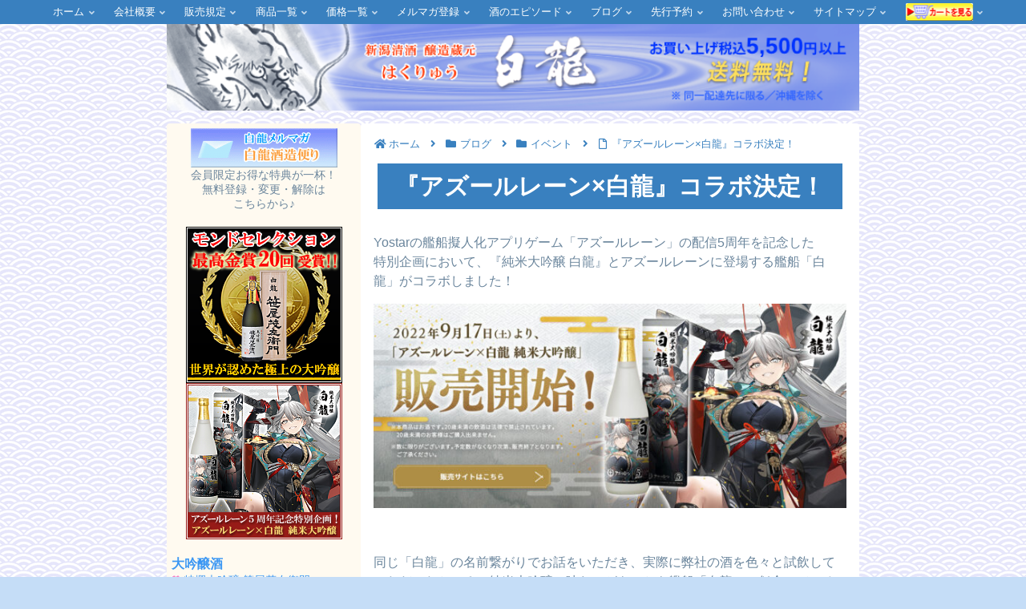

--- FILE ---
content_type: text/html
request_url: https://hakuryu-sake.com/calender/2026_01.html
body_size: 373
content:
<html>

<head>
  <link rel="stylesheet" href="../common/style.css" type="text/css">
</head>

<body topmargin="0" leftmargin="0" marginheight="0" marginwidth="0">

  <table width="185" border="1" cellpadding="0" cellspacing="0">
    <tr>
      <td colspan="7" class="YYMM">2026年 1月</td>
    </tr>
    <tr>
      <td class="SUN_T">日</td>
      <td class="WEK_T">月</td>
      <td class="WEK_T">火</td>
      <td class="WEK_T">水</td>
      <td class="WEK_T">木</td>
      <td class="WEK_T">金</td>
      <td class="SAT_T">土</td>
    </tr>
    <tr>
      <td class="WEK">&nbsp;</td>
      <td class="WEK">&nbsp;</td>
      <td class="WEK">&nbsp;</td>
      <td class="WEK">&nbsp;</td>
      <td class="HOL">1</td>
      <td class="YSM">2</td>
      <td class="SAT">3</td>
    </tr>
    <tr>
      <td class="SUN">4</td>
      <td class="WEK">5</td>
      <td class="WEK">6</td>
      <td class="WEK">7</td>
      <td class="WEK">8</td>
      <td class="WEK">9</td>
      <td class="SAT">10</td>
    </tr>
    <tr>
      <td class="SUN">11</td>
      <td class="HOL">12</td>
      <td class="WEK">13</td>
      <td class="WEK">14</td>
      <td class="WEK">15</td>
      <td class="WEK">16</td>
      <td class="SAT">17</td>
    </tr>
    <tr>
      <td class="SUN">18</td>
      <td class="WEK">19</td>
      <td class="WEK">20</td>
      <td class="WEK">21</td>
      <td class="WEK">22</td>
      <td class="WEK">23</td>
      <td class="SAT">24</td>
    </tr>
    <tr>
      <td class="SUN">25</td>
      <td class="WEK">26</td>
      <td class="WEK">27</td>
      <td class="WEK">28</td>
      <td class="WEK">29</td>
      <td class="WEK">30</td>
      <td class="WEK">&nbsp;</td>
    </tr>
    <tr>
      <td class="WEK">&nbsp;</td>
      <td class="WEK">&nbsp;</td>
      <td class="WEK">&nbsp;</td>
      <td class="WEK">&nbsp;</td>
      <td class="WEK">&nbsp;</td>
      <td class="WEK">&nbsp;</td>
      <td class="WEK">&nbsp;</td>
    </tr>
  </table>
</body>

</html>

--- FILE ---
content_type: text/html
request_url: https://hakuryu-sake.com/calender/2026_02.html
body_size: 348
content:
<html>

<head>
  <link rel="stylesheet" href="../common/style.css" type="text/css">
</head>

<body topmargin="0" leftmargin="0" marginheight="0" marginwidth="0">

  <table width="185" border="1" cellpadding="0" cellspacing="0">
    <tr>
      <td colspan="7" class="YYMM">2026年 2月</td>
    </tr>
    <tr>
      <td class="SUN_T">日</td>
      <td class="WEK_T">月</td>
      <td class="WEK_T">火</td>
      <td class="WEK_T">水</td>
      <td class="WEK_T">木</td>
      <td class="WEK_T">金</td>
      <td class="SAT_T">土</td>
    </tr>
    <tr>
      <td class="SUN">1</td>
      <td class="WEK">2</td>
      <td class="WEK">3</td>
      <td class="WEK">4</td>
      <td class="WEK">5</td>
      <td class="WEK">6</td>
      <td class="SAT">7</td>
    </tr>
    <tr>
      <td class="SUN">8</td>
      <td class="WEK">9</td>
      <td class="WEK">10</td>
      <td class="HOL">11</td>
      <td class="WEK">12</td>
      <td class="WEK">13</td>
      <td class="SAT">14</td>
    </tr>
    <tr>
      <td class="SUN">15</td>
      <td class="WEK">16</td>
      <td class="WEK">17</td>
      <td class="WEK">18</td>
      <td class="WEK">19</td>
      <td class="WEK">20</td>
      <td class="SAT">21</td>
    </tr>
    <tr>
      <td class="SUN">22</td>
      <td class="HOL">23</td>
      <td class="WEK">24</td>
      <td class="WEK">25</td>
      <td class="WEK">26</td>
      <td class="WEK">27</td>
      <td class="SAT">28</td>
    </tr>
    <tr>
      <td class="WEK">&nbsp;</td>
      <td class="WEK">&nbsp;</td>
      <td class="WEK">&nbsp;</td>
      <td class="WEK">&nbsp;</td>
      <td class="WEK">&nbsp;</td>
      <td class="WEK">&nbsp;</td>
      <td class="WEK">&nbsp;</td>
    </tr>
    <tr>
      <td class="WEK">&nbsp;</td>
      <td class="WEK">&nbsp;</td>
      <td class="WEK">&nbsp;</td>
      <td class="WEK">&nbsp;</td>
      <td class="WEK">&nbsp;</td>
      <td class="WEK">&nbsp;</td>
      <td class="WEK">&nbsp;</td>
    </tr>
  </table>
</body>

</html>

--- FILE ---
content_type: text/css
request_url: https://hakuryu-sake.com/wp-content/themes/cocoon-child-master/style.css?ver=6.9&fver=20250530041400
body_size: 6294
content:
@charset "UTF-8";

/*!
Theme Name: Cocoon Child
Description: Cocoon専用の子テーマ
Theme URI: https://wp-cocoon.com/
Author: わいひら
Author URI: https://nelog.jp/
Template:   cocoon-master
Version:    1.1.2
*/

/************************************
** 子テーマ用のスタイルを書く
************************************/
/*必要ならばここにコードを書く*/
/* WP管理バー */
/* #wpadminbar {
	display: none;
} */

/* 共通 */
body {
	color: #333;
}
.page .entry-title {/* h1非表示 */
	display: none;
	/* text-align: center;
	color: #333; */
}
#post-241 .entry-title, #post-246 .entry-title,
#post-306 .entry-title, #post-706 .entry-title,
#post-1400 .entry-title, #post-1398 .entry-title
{
	/* 商品一覧、価格一覧、商品詳細（隠し）はタイトル表示 */
	color: #333 !important;
	background-color: #fff !important;
	font-size: 40px !important;
	margin: 0px !important;
	display: block !important;
}
.date-tags {/* 日付非表示 */ 
	display: none;
}
.post-author {/* 投稿者非表示 */ 
	display: none;
}
a {/* リンク非表示 */
	text-decoration: none;
}
.author-info {/* 投稿者非表示 */
	display: none;
}

.post .entry-content {
	margin: 30px 5px;
}

.article h3, .under-entry-content .kaiyu h3 {
	border-left: none;
	padding: 3px 10px;
	background-position: 0 4px;
	letter-spacing: 1.6px;
    border: none;
	font-size: 22px;
	line-height: 1.25;
	margin-top: 1.33em;
	margin-bottom: 16px;
}
.related-entry-heading {
	margin: 0;
}
.menu_waku_title, .kaiyu h3 {
	border-left: solid 10px !important;
	border-color: #c5ddf7 !important;
}
.type {
	padding-left: 20px;
}
.breadcrumb, .breadcrumb-caption {
	color: #3980bf
}
table tr:nth-of-type(2n+1) {
	background-color: #e5e5e6;
}
.pink {
	color: #ff00cc;
	font-weight: bold;
}
.blue {
	color: #0000ff;
	font-weight: bold;
}
.ki_waku {
	border: solid 1px #ffcc66;
}
.emp {
	font-weight: bold;
	color: #ff0000;
}
.big {
	font-size: 20px;
}
.small {
	font-size: 18px;
	font-weight: bold;
}
.small_16 {
	font-size: 16px;
}
.none {
	display: none;
}
.flex {
	display: flex;
}
.auto {
	margin: auto;
}
.clearfix {	
   content: "";
   display: block;
   clear: both;
}
.revive {
	background-color: #fff6c7;
}
.php_shohin {
	text-align: center;
	font-weight: bold;
	font-size: 50px;
	color: #ff0000;
	border: solid 3px;
	border-color: #ff0000;
}

.cool {
	margin: 15px;
	text-indent: -1.3em;
    margin-left: 1em;
	color: #ff0000;
	list-style: none;
}
.cool li:before {
	content: '※';
}
.caution {
	text-indent: -1.3em;
	list-style: none;
	text-align: left;
}
.caution li:before {
	content: '※';
}
.yoyaku {
	margin: auto;
}
.yoyaku .img {
	width: 40%;
	text-align: right;
	margin-right: 10px;
}
.yoyaku .emp {
	width: 60%;
	text-align: left;
}
.muroka {
	background-color: #f1d6ef;
}
.wpcf7-response-output {
	display: none;
}
#new_entries-2 h3 {
	display: none;
}

#chichinohi .category {
	margin: 10px 0;
}
.chichi_waku {
	margin: 30px;
}
.chichi_item {
	margin: 10px 5px;
	display: flex;
}
.chichi_item_img {
    margin: 5px;
    text-align: center;
    display: flex;
    justify-content: center;
    align-items: center;
    width: 250px;
}
.chichi_info {
	margin-left: auto;
    margin-right: auto;
    margin-top: 20px;
    margin-bottom: 10px;
    width: 50%;
    line-height: 1.3em;
}
.chichi_info .chichi_item_info {
	margin-bottom: 5px;
}
#chichinohi .chichinohi_card .ki_waku {
	background-color: #ffffcc;
    padding: 20px;
    border-radius: 20px;
    -webkit-border-radius: 20px;
    -moz-border-radius: 20px;
	width: 80%;
}
.chichinohi_card .zaiko_setsumei {
	font-size: 13px;
}
#chichinohi .ki_waku {
	margin: auto;
	padding: 10px;
	width: 50%;
	text-align: center;
}

.fatherday_label {
	width: 100%;
	max-width: 390px;
	margin: auto;
}

.azurane_flex {
	display: flex;
	text-align: center;
    margin: auto;
}
.azurane_flex img {
	padding: 10px;
}

.watashi {
	background-color: #ffcccc;
	padding: 20px;
	border-radius: 20px;
	margin: 20px;
}
.koe {
	background-color: #ccffff;
	padding: 20px;
	border-radius: 20px;
	margin: 20px;
}
.koe_title {
	background-color: #ffffcc;
	padding: 20px;
	border-radius: 20px;
	margin: -10px -10px 0 -10px;
}
.namae {
	text-align: right;
    color: #0000ca;
    font-weight: bold;
}

#senkou hr {
	margin-top: 25px;
	margin-bottom: 20px;
}
.senkou_waku {
	margin: 20px 0;
}
.senkou_waku ul {
	padding-left: 0px;
	margin-bottom: 0px;
}
.senkou_img {
	margin: auto;
}
.senkou_wakunai {
	margin: auto;
	width: 60%;
}
#senkou .ki_waku {
	background-color: #ffffcc;
    padding: 20px 15px;
    border-radius: 20px;
    -webkit-border-radius: 20px;
    -moz-border-radius: 20px;
    width: 80%;
	margin: auto;
}
#senkou .next {
	margin: 40px auto;
	padding: 20px;
	width: 60%;
	background-color: #E5CCFF;
	font-size: 20px;
	text-align: center;
}

.regulations .big_waku, .regulations .big_waku td {
	font-size: 16px;
	padding: 3px;
}
.regu_title {
	font-size: 18px;
	font-weight: bold;
}
.regulations .episode {
	margin: 20px auto 30px;
	width: 95%;
}
.regulations .episode_time {
	padding: 10px;
}
.regulations .episode table {
	margin-bottom: 0;
}
.regulations .episode .price_waku {
	margin: 10px;
}
.regulations .episode .price_waku div {
	margin: 5px;
}
.regulations .soryo .title {
	text-align: center;
	margin: 5px !important;
	vertical-align: middle;
	border: #000 1px solid;
	font-weight: bold;
	background-color: #ccccff;
	width: auto;
}
.regulations .soryo .area {
	text-align: center;
	margin: 5px !important;
    width: 20%;
	vertical-align: middle;
	border: #000 1px solid;
}
.regulations .soryo .pref {
	text-align: center;
	margin: 5px !important;
    width: 20%;
	vertical-align: middle;
	border: #000 1px solid;
}
.regulations .soryo .yen {
	margin: 5px !important;
    width: 30%;
	text-align: right;
	vertical-align: middle;
	border: #000 1px solid;
}
.regulations img {
	margin: 10px;
}

#toroku {
	margin: 20px 0;
}

#merumaga_hyou {
	margin: 20px 0;
}
#merumaga_hyou, #merumaga_hyou td, #toroku td, #remove td {
	border: solid 1px;
}
.merumaga_add {
	background-color: #ccccff;
	width: 120px;
	text-align: center;
}
.merumaga_add_waku {
	background-color: #eeeeff;
}
.merumaga_rem {
	background-color: #ffcccc;
	width: 120px;
	text-align: center;
}
.merumaga_rem_waku {
	background-color: #ffeeee;
}
.merumaga_wakunai {
	width: auto;
	padding: 10px;
}
.merumaga_wakunai div {
	margin: 5px;
}
.merumaga_wakunai input {
	height: 30px;
	border: 1px solid #d0d5d8
}
.merumaga_wakunai .company, .merumaga_wakunai .name
, .merumaga_wakunai .mail, .merumaga_wakunai .input {
	margin-top: 20px;
}
.merumaga_wakunai .company input {
	width: 200px;
}
.merumaga_wakunai .name input {
	width: 150px;
}
.merumaga_wakunai .input {
	width: 300px;
	margin: auto;
}
.merumaga_wakunai .input input {
	height: 40px;
}

.mailmagazine {
	padding: 20px 0;
}
.mailmagazine .title, #senkou .title {
	font-size: 25px;
	font-weight: bold;
	color: #fe8181;
	margin-bottom: 10px;
}
.mailmagazine .merumaga_wakunai {
	display: flex;
}
.mailmagazine .input {
	width: 50%;
	margin: auto;
}
.wp-block-file .wp-block-file__button, .pagination-next-link, .comment-btn, input[type='submit'] {
	padding: 20px;
	font-size: 20px;
	background-color: #ffbf7f;
}
.post-password-required input[type='submit'] {
	width: 50%;
}

.bank {
	color: #ff0000;
	background-color: #ffff00;
}
.done {
	border:double 10px #eeeeff;
	width: 70%;
	margin: auto;
}
.done_waku {
	padding: 0;
}
.done_title {
	text-align: center;
	font-weight: bold;
	background-color: #eeeeff;
	padding: 10px;
	font-size: 16px;
}

.maildone .sake, .mailmagazine .sake, #senkou .sake {
	font-size: 16px;
}

.mailcaution {
	margin: 30px;
	padding: 20px;
	border: solid 1px #cccccc;
	background-color: #ffffcc;
}
.caution_content {
	display: flex;
	flex-direction: row;
	flex-wrap: wrap;
	justify-content: center; 
	margin: 5px;
}
.caution_link {
	margin: 5px 10px;
	text-align: center;
	line-height: 14px;
}

.sakeepisode {
	margin: 20px;
}
.sakeepisode_waku {
	margin: 20px;
}
.sakeepisode .sake {
	font-size: 16px;
}
.sakeepisode_waku ul, .sakeepisode ul {
	padding-left: 20px;
}
.sakeepisode p {
	/* width: 50%; */
	margin: auto;
}
.sakeepisode select {
	height: 40px;
	font-size: 14px;
	padding: 0 5px;
	border: 1px solid #d0d5d8;
	width: 50%;
}
.sakeepisode input.wpcf7-submit {
	width: 50%;
	margin: auto;
}

.contact p {
	margin: 10px 30px;
}
.contact p input {
	margin: auto;
}
.contact-colum {
	margin: auto;
}
.contact-submit {
	width: 50%;
	margin: auto;
}
input.wpcf7-form-control.wpcf7-text.wpcf7-validates-as-required {
	background-color: #fff;
}

.sakeepisode .merumaga_add, .mailmagazine .merumaga_add {
	width: 160px;
}
.sakeepisode .merumaga_wakunai, .mailmagazine .merumaga_wakunai {
	display: flex;
}
.sakeepisode .merumaga_wakunai input[name="checkbox-307[]"],
.mailmagazine .merumaga_wakunai input[name="checkbox-307[]"]
 {
	height: auto;
}
.sakeepisode .add .merumaga_wakunai,
.mailmagazine .add .merumaga_wakunai {
	display: block;
}
.sakeepisode .age, .mailmagazine .age {
	width: 50%;
}
.sakeepisode .under, .mailmagazine .under {
	padding-top: 15px;
	padding-left: 15px;
}
.sakeepisode .merumaga_send {
	text-align: center;
}

ul .rsswidget {
	border-left: solid 10px !important;
	border-bottom: solid 3px !important;
    border-color: #c5ddf7 !important;
	padding: 3px 10px !important;
}

.widget_rss ul li a {
	font-size: 20px;
	font-weight: bold;
}
.widget_rss ul li {
	margin: 40px 20px;
}
.rssSummary {
	line-height: 17px;
	padding: 10px 20px;
}
#rss-2 a {
	color: #3b97f3;
}
#rss-2 a:hover {
	color: #ef97e8;
}
.rss-date {
	text-align: right;
	color: #ffb6c1;
}

#header {
	/* background-image: url(/img/sca.gif); */
	display: none;
}
.header-container {
	background-color: #e5e5fb;
}
#header-container .navi {
	box-shadow: none;
	background-color: #3980bf;
	height: auto;
}
.navi-in, .header-container-in {
	width: 100%;
}
.navi-in > ul li {
	height: 30px;
	line-height: 30px;
}
#navi #navi-in a {
	color: #fff;
	font-size: 13px;
}
#navi .navi-in>.menu-header .sub-menu {
	background-color: #7db0de;
}
.site-name-text {
	font-size: 16px;
}
.navi-in > ul li {
	width: 130px;
}
.fixed-header .menu-item:hover > .sub-menu {
	display: block;
}


#menu-item-304 > a > .caption-wrap, #menu-item-1620 > a > .caption-wrap {
	background-image: url(/img/cart.gif);
	background-repeat: no-repeat;
	background-position: center;
}
#menu-item-1620 > a > .caption-wrap .item-label {
	font-size:0;
}
#menu-item-1620 > a > .caption-wrap .item-label:before {
	font-size: 12px;
	content: "　　　　　　　";
}
.header-small {
  opacity: 0.9;
}
.header-small .header-container-in.hlt-top-menu .logo-header img {
  max-width: 130px;
  margin: 10px 0;
}
[id^="toc"]:target {
  padding-top: 85px;
  margin-top: -85px;
}

.content-top {
	margin: 0px;
}
.logo {
	text-align: center;
	background-color: #e5e5fb;
}
.logo img {
	width: 100%;
}

.content {
	margin-top: 0px;
}
.main {
	padding-top: 0px;
}

.entry-title, h2.waku_title {
	font-size: 30px;
	font-weight: bold;
	color: #fff;
	text-align: center;
	background-color: #3980bf;
	padding: 10px;
	border-style: none;
	margin: 10px;
}
.entry-content {
	margin-top: 0px;
}
.entry-card-thumb {
	width: 200px;
}
.entry-card-content {
	margin-left: 200px;
}

.center {
	text-align: center;
}
.right {
	text-align: right;
}
.left {
	text-align: left;
}
.hyou {
	width: 25%;
	text-align: center;
}
.hyou2 {
	width: 20%;
	text-align: center;
}
.hyou3 {
	width: 15%;
	text-align: center;
}
.hyou4 {
	width: 8%;
	text-align: center;
}
.detail {
	margin: 5px;
	margin-bottom: 15px;
}
.detail .item_chart {
	margin-bottom: 5px;
}
.detail .item_chart td {
	border: 1px solid;
}

.celebrate {/* 受賞 */
	font-size: 18px;
	color: #cc9900;
	font-weight: bold;
	text-align: center;
}
.link {
	margin: 20px 5px 5px;
}
.link_tag {
	height: 5px;
	display: block;
    padding-top: 70px;
    margin-top: -70px;
}
.h-200 {
	height: 200px;
}
.niju {
	font-size: 21px;
}

.present {
	padding: 10px;
	background-color: #dcedf7;
	max-width: 400px;
	margin: auto;
}

/* トップページ */
.top {
	text-align: center;
}
.top_wakunai {
	padding: 10px;
}
.top_img {
	margin: 20px;
}
.top_event {
	text-align: center;
}
.top_date {
	color: #ff00cc;
	font-size: 20px;
	margin-bottom: 20px;
}
.jiki {
	color: #52cb52;
}
.jiki_waku {
	max-width: 320px;
	margin: auto;
}
.jiki_waku .message {
	font-size: 14px;
}
.shita {
	background-color: #ffcccc;
	padding: 10px;
	max-width: 350px;
	margin: auto;
}
.shita .jiki_waku {
	margin: 10px auto;
}
.shita_message {	
	font-size: 14px;
}
.shita_message ul {
	list-style-type: none;
	margin-bottom: 0px;
}
.shita_message li {
	text-indent: -1.0em;
}
.shita_message li:before {
	content: '※';
}

/* 左サイドバー */
.sidebar {
	padding: 5px;
	background-color: #fffaf0;
}
.left_side_waku {
	margin-bottom: 20px;
}
.left_side_waku ul {
	list-style-type: none;
	padding-left: 0px;
	font-size: 16px;
	font-weight: bold;
}
.left_side_waku .banner {
	text-align: center;
}
.left_side_content {
	line-height: 1.5em;
	font-size: 14px;
}
.left_mail {
	line-height: 1.3em;
}
.left_side_content a {
	text-decoration: none;
}
.sake {
	list-style-type: none;
	font-size: 14px;
	font-weight: normal;
	line-height: 1.5em;
	background-image: url("/img/heart1.gif");
	background-repeat: no-repeat;
	background-position: 0 4px;
	padding-left: 15px;
}
.left_side_menu {
	font-size: 18px;
	font-weight: bold;
}
.left_side_img {
	margin: 10px;
}

/* 丈合わせ */
#main {
min-height: 3050px;
}

/* 商品カテゴリページ */
.archive.category {
	margin: 0;
}
.category {
	margin: 30px 0;
}
.category_waku {
	margin: 30px 5px;
}
.category_waku table tr {
	background-color: #fff;
	margin: 5px 0;
}
.category_waku table td {
	border: 0;
}

.category_head {
	text-align: center;
}
.category_head .shohin_name {
	font-size: 24px;
	font-weight: bold;
	line-height: 24px;
}

.category_item {
	margin: 10px 5px;
	display: flex;
}
.category_item_img {
	margin: 5px;
	text-align: center;
	display: flex;
	justify-content: center;
	align-items: center;
	width: 250px;
}
.category_item_img img {
	/* width: 100%; */
}
.category_info {
	margin-left: auto;
	margin-right: auto;
	margin-top: 20px;
	margin-bottom: 10px;
	width: 50%;
	line-height: 1.3em;
}
.category_info .category_item_info {
	margin-bottom: 5px;
}
.category_item_info {
	width: 250px;
}
.category_item_info td {
	padding: 2px;
}
.category_item_info .item_kind {
	padding-left: 20px;
	width: 100px;
}
.category_item_info .item_kind_2 {
	padding-left: 20px;
}
.category_info table td {	
	background-color: #fff;
	border: none;
}
.category_item_info .item_exp {
	text-align: right;
	padding-right: 40px;
}
.category_item_info .item_exp_2 {
	text-align: right;
}

.category_explain {
	margin: 20px 5px;
}


/* 商品詳細ページ */
.program {
	background-color: #ffffcc;
	text-align: center;
	margin: auto;
	padding: 10px;
	width: 100%;
}
.shohin_waku {
	margin: 10px 5px;
}

.shohin_head {
	text-align: center;
}
.shohin_head .small {
	margin-top: 0px;
	margin-bottom: 10px;
}
.shohin_head img {
	margin: 10px 0px;
}
.shohin_name_detail {
	font-size: 20px;
}
.shohin_content {
	margin: 15px 5px;
	margin-bottom: 30px;
}
.shohin_detail {
	margin: 5px;
}

.shohin_item {
	margin: 10px 5px;
	display: flex;
}
.shohin_item_img {
	margin: 5px;
	text-align: center;
	display: flex;
	justify-content: center;
	align-items: center;
	width: 150px;
}
.shohin_item_img img {
	height: 100px;
}
.shohin_item_exp {
	margin: 5px;
}
.shohin_info {
	margin-left: auto;
	margin-right: auto;
	margin-top: 10px;
	margin-bottom: 10px;
	width: 70%;
	line-height: 1.3em;
}
.shohin_info .shohin_item_info {
	margin-bottom: 5px;
}
.under_border {
	border-bottom: 1px dashed #ccc;
}
.shohin_item_info td {
	padding: 2px;
}
.shohin_info table td {	
	background-color: #fff;
	border: none;
}
.shohin_content_disp {
	display: flex;
	border: solid 1px;
	margin: 10px;
}
.shohin_content_img {
	width: 20%;
	margin: 10px;
}
.shohin_content_cont {
	margin: 10px;
}
.message {
	font-size: 15px;
	line-height: 17px;
}

.cart_message {
	display: block;
	padding: 10px 0;
}
.zaiko_setsumei {
	color: #ff0000;
}
.comment-waku {
	overflow-y: scroll;
    overflow-x: hidden;
	width: 95%; 
    height: 300px;
	border: 1px solid;
	margin: auto;
}
.comment-waku-2 {
	overflow-y: scroll;
    overflow-x: hidden;
	width: 95%; 
    height: 150px;
	border: 1px solid;
	margin: auto;
}
.comment {
	margin: 15px 5px;
}
.episode {
	margin: 30px;
	padding: 20px;
	text-align: center;
	border: dotted;
	border-color: #ffb6c1;
	border-radius: 30px;
}
.episode ul {
	margin-bottom: 0;
}
.episode_title {
	font-size: 20px;
	font-weight: bold;
	position: relative;
	line-height: 60px;
	height: 60px;
	margin: auto;
	width: 60%;
	padding: 0 2rem;
	text-align: center;
	color: #fff;
	background: #fe8181;
}

.episode_title:before,
.episode_title:after {
  position: absolute;
  top: 0;
  display: block;
  content: '';
  border: 30px solid #fe8181;
}

.episode_title:before {
  left: -40px;
  border-left-width: 15px;
  border-left-color: transparent;
}

.episode_title:after {
  right: -40px;
  border-right-width: 15px;
  border-right-color: transparent;
}

.episode_title span {
  position: relative;
  display: block;
}

.episode_content {
	display: flex;
}
.episode_img {
	margin: 10px;
	margin-top: 20px;
	margin-right: 20px;
}
.episode_name {
	text-align: left;
}

/* 価格別ページ */
.price {
	margin: 30px 0;
}
.price_content {
	display: flex;
	flex-direction: row;
	flex-wrap: wrap;
	justify-content: center; 
}
.price_shohin {
	margin: 5px;
	padding: 5px;
	text-align: center;
	width: 30%;
	font-size: 12px;
}
.price_img img {
	height: 100px;
}

/* カート部分 */
.cartjs_box {
	margin: 10px 5px;
}
.cartjs_product_table table {
	margin-bottom: 10px;
}
.cartjs_product_num th {
	font-weight: normal;
	background-color: #fff;
	border: 0;
}
.cartjs_product_num td input {
	padding: 5px;
	margin-right: 5px;
}
.cartjs_product_table {
	float: left;
}
.cartjs_cart_in {
	width: 50%;
	float: right;
}
.cartjs_cart_in input {
	margin: 0px;
	background: #E74C3C;
	padding: 12px 20px;
}
/*
.cartjs_box div.cartjs_cart_in input {
	width: 100px;
	margin-right:10px;
	background: none;
	display: block;
	padding: 5px 0 3px;
	text-align: center;
	border: none;
	background: #E74C3C;
	color: #ffffff;
	font-size: 12px;
	letter-spacing: 1px;
	border-radius: 10px;
	-webkit-border-radius: 10px;
	-moz-border-radius: 10px;
	line-height: 1 !important;
}
*/

/* 固定ページ下部 */
.kaiyu {
	line-height: 1.3em;
}
.widget-page-content-bottom-title {
	font-size: 30px;
	font-weight: bold;
	color: #333;
	text-align: center;	
}
.widget-page-content-bottom {
	margin-bottom: 40px;	
}
/* イチオシ */
.reco_content {
	display: flex;
}
.reco_content div {
	margin: 5px;
	text-align: center;
}
.reco_info, .reco_name {
	width: 50%;
}
.recommend .link {
	margin: 10px 5px;
}
/* ギフト */
.gift_content {
	display: flex;
	flex-direction: row;
	flex-wrap: wrap;
	justify-content: center; 
}
.gift_shohin {
	margin: 5px;
	padding: 12px;
	text-align: center;
}
/* 営業日カレンダー */
.calender {
	text-align: center;	
}
.calender iframe {
	margin: 10px 30px;
	width: 185px;
	height: 190px;
}
.day_detail {
	margin: 10px;
}
.calender_icon {
	color: pink;
}

.prof_waku_title {
	border: 2px;
    border-style: solid;
    border-color: #cc9933;
    background-color: #ffffff;
    padding: 5px 10px 5px 15px;
    font-size: 18px;
    color: #CC9933;
    font-weight: bold;
    text-align: left;
	margin: 10px;
}
.prof_waku {
	margin: 10px;
	margin-bottom: 10px;
}
.prof_waku table td, .big_waku table td, .big_waku table th {
	background-color: #fff;
	border: 0;
	vertical-align: top;
}
.big_waku {
	margin: 15px;
}
.big_waku table th {
	text-align: left;
	vertical-align: top;
	width: 30%;
}
.big_waku ul {
	padding-left: 20px;
}
.prof_waku_toha {
	border: 1px;
    border-style: dotted;
    border-color: #ff9900;
    background-color: #ffffff;
    padding: 5px 10px 5px 15px;
    font-size: 16px;
    color: #ff9900;
    font-weight: bold;
    text-align: left;
	margin: 10px;
}
.prof_waku_nai {
	color: #333;
	font-weight: normal;
	margin: 30px 0;
}
.prof_moji {
	color: #ff9900;
	margin: 10px;
}
.prof_flex {
	display: flex;
}
.prof_nai {
	margin: 10px;
}
.prof_nai .title {
	width: 35%;
}
.prof_nai .title li {
	float: left;
	list-style: none;
}
.meiji {
	width: 60%;
	margin: 10px;
}
.meiji_img {
	margin: 20px;
}

/* フッター */
.content-bottom {
	border-top: solid 10px;
	border-bottom: solid 10px;
	border-color: #e5e5fb;
	background-color: #fff;
	margin-top: 0px;
	margin-left: auto;
	margin-right: auto;
	width: 864px;
	padding: 10px;
}

.soryo {
	margin: auto;
}
.soryo_waku {
	margin-top: 15px;
    display: flex;
    flex-direction: row;
    flex-wrap: wrap;
    justify-content: center;
}
.soryo_content {
	margin: 5px;
    padding: 10px 25px;
    text-align: center;
	border: solid 1px;
	border-color: #ccc;
	background-color: #fff;
}
.soryo_content2 {
	width: 90%;
}
.souryo_img {
	height: 300px;
}
.soryo_detail {
	margin: 10px 5px 5px;
}
.payment_img  {
	width: 55px;
}
.amazonpay_img {
	width: 250px;
	margin: 10px 10px 0 !important;
}
.amazonpay_small_img {
	width: 150px;
    padding: 20px 20px 15px;
    border: #ddd 1px solid;
}

.footer-left, .footer-right {
	display: none;
}
.footer-center {
	width: 100%;
}
.footer_waku {
	padding: 10px;
    width: 80%;
    margin: auto;
}
.footer-mobile .footer_waku {
	width: 100%;
}
.footer_disp {
	display: flex;
    flex-direction: row;
    flex-wrap: wrap;
    justify-content: center;
	text-align: center;
    margin: auto;
}
.footer_name {
	font-size: 20px;
	font-weight: bold;
    margin: auto;
}
.footer_add {
	font-size: 15px;
	width: 50%;
	text-align: left;
	line-height: 17px;
	margin: 5px;
}
.footer_mail {
	margin: 20px;
}
.footer_caution {
	font-size: 13px;
}
.footer-bottom {
	margin: 0px;
	padding: 0px;
}
.footer_2 {
	text-indent: -1em;
    margin-left: 1em;
}
.footer_2:before {
	content: '※';
}

/************************************
** レスポンシブデザイン用のメディアクエリ
************************************/
/*1023px以下*/
@media screen and (max-width: 1023px){
  /*必要ならばここにコードを書く*/
	main.main, div.sidebar {
		padding: 0px;
	}
	.sakeepisode {
		margin: 0px;
	}
	
	.category_item {
		display: block;
	}
	.shohin_item {
		display: block;
	}
	
	.content-bottom {
		width: auto;
	}
	.footer_name {
		width: 50%;
	}
	.footer_add {
		width: 50%;
	}
}

/*834px以下*/
@media screen and (max-width: 834px){
  /*必要ならばここにコードを書く*/
	
	.episode {
		margin: 20px;
	}
	
	.episode_title {
		padding: 0px;
		font-size: 14px;
	}

	.prof_flex {
		display: block;
	}
	.calender .flex {
		display: block;
	}
	.episode .auto {
		margin: 20px;
	}
	.regulations .episode .pref {
		width: 100%;
	}
	.regulations .episode .yen {
		width: 100%;
	}
	
	#navi .navi-in > .menu-mobile {
		display: none;
	}
	.menu-item-1620 a {
		content: "カートを見る";
	}
	
	table td {
		font-size: 16px;
		padding: 5px;
	}
	
	.meiji {
		width: 90%;
	}
	
	.sakeepisode .merumaga_add, .mailmagazine .merumaga_add {
		width: 100px;
	}
	
	.cartjs_product_num th {
		background-color: #fff !important;
	}
	.cartjs_stock th {
		background-color: #fff !important;
		border: none;
	}
	
	.entry-card-thumb {
		width: 130px;
	}
	
	.footer_disp {
		width: 100%;
	}
	.footer_name {
		font-size: 20px;
		width: 90%;
	}
	.footer_add {
		width: 100%;
	}
}

/*480px以下*/
@media screen and (max-width: 480px){
  /*必要ならばここにコードを書く*/
	/* 共通 */
	.pc {
		display: none;
	}
	.br-pc {
		display: none;
	}
	
	.entry-title, h2.waku_title {
		padding: 10px 5px;
		font-size: 25px;
		line-height: 30px;
	}
	
	/* 商品カテゴリページ */
	.category_item_img {
		width: auto;
	}
	.category_info {
		width: 80%;
	}
	
	/* 商品詳細ページ */
	.shohin_info {
		width: 100%;
	}
	.shohin_item {
		margin: 40px 5px;
	}
	.shohin_item_img {
		width: 100%;
	}
	
	.shohin_cart article[style] {
		border-top: 0 !important;
		border-bottom: 0 !important;
	}
	
	/* イチオシ */
	.reco_content {
		display: block;
	}
	.reco_content div {
		width: auto;
	}
}

/*768px以上*/
@media screen and (min-width: 480px){
.br-sp {display: none; }
}


--- FILE ---
content_type: text/css
request_url: https://hakuryu-sake.com/common/style.css
body_size: 1571
content:
body { font-size:10pt; }
span    { font-size: 10pt; }
.size3  { font-size: 9pt; color:black; }
.bold   { font-size:10pt;font-weight:bold;line-height:130%; }
.red1   { font-size:10pt;color:red;line-height:130%; }
.red    { font-size:10pt;color:red;font-weight:bold;line-height:130%; }
.red2   { font-size:12pt;color:red;font-weight:bold;line-height:130%; }

.pink    { font-size:11pt; color:#ff00cc; font-weight:bold; }

.s      { font-size:10pt;color:#00CCFF; }
.border1 { border: 1px solid #CCCCFF; }
A:link { color:#0000FF; text-decoration:none; }
A:visited { color:#0000FF; text-decoration:none; }
A:active { color:#0000FF; text-decoration:none; }
A:hover { color:#00CCFF; text-decoration:none; }
.menu_campaign_waku A:hover { color:#ffffff; text-decoration:none; }

.YYMM  { font-size:10pt; color:#555555; background-color:#fffaf8; font-weight:bold; text-align:center; width:170px; height:25px; }
.SUN   { font-size:10pt; color:#FF0000; background-color:pink; text-align:center; width:25px; height:20px; font-weight:bold; }
.HOL   { font-size:10pt; color:#FF0000; background-color:pink; text-align:center; width:24px; height:20px; font-weight:bold; }
.WEK   { font-size:10pt; color:#555555; background-color:#ffffff; text-align:center; width:24px; height:20px; }
.SAT   { font-size:10pt; color:#0033FF; background-color:pink; text-align:center; width:25px; height:20px; font-weight:bold; }
.YSM   { font-size:10pt; color:#555555; background-color:pink; text-align:center; width:24px; height:20px; }
.SUN_T { font-size:10pt; color:#FF0000; background-color:#ffffff; text-align:center; width:25px; height:20px; font-weight:bold; }
.HOL_T { font-size:10pt; color:#FF0000; background-color:#ffffff; text-align:center; width:24px; height:20px; font-weight:bold; }
.WEK_T { font-size:10pt; color:#555555; background-color:#ffffff; text-align:center; width:24px; height:20px; }
.SAT_T { font-size:10pt; color:#0033FF; background-color:#ffffff; text-align:center; width:25px; height:20px; font-weight:bold; }


td,th { font-size:10pt; }
form	{ margin:0px; }
.category_waku { border:0px; border-style:solid; border-color:#ccccff; padding:10px; }
.main_waku { border:0px; border-style:solid; border-color:#ccccff; background-color:#ffffff; padding:10px; }
.prof_waku { padding:15px 15px 15px 20px; font-size:16px; line-height: 150%; }
.interview_waku { padding:15px 0px 15px 0px; font-size:12pt; }
.main_waku_title_1 { height:40px; font-size:14pt; color:#ffffff; font-weight:bold; text-align:center; background-color:#0000ff; }
.main_waku_title_2 { height:30px; font-size:14pt; color:#ffffff; font-weight:bold; text-align:center; background-color:#ccccff; }
.prof_waku_title { border:2px; border-style:solid; border-color:#cc9933; background-color:#ffffff; padding:5px 10px 5px 15px; font-size:18px; color:#CC9933; font-weight:bold; text-align:left; }
.prof_waku_toha { border:1px; border-style:dotted; border-color:#ff9900; background-color:#ffffff; padding:5px 10px 5px 15px; font-size:16px; color:#ff9900; font-weight:bold; text-align:left; }
.blog_waku { border:1px; border-style:solid; border-color:#ccccff; background-color:#ff0000; padding:0px 0px 0px 0px; }
._menu_waku { border:1px; border-style:solid; border-color:#ccccff; width:195px; background-color:#ffffff; padding:5px 0px 5px 5px; }
.menu_waku { border:1px; border-style:solid; border-color:#ccccff; background-color:#ffffff; padding:5px 0px 5px 5px; }
.menu_campaign_waku { border:1px; border-style:solid; border-color:#ccccff; width:195px; background-color:#00ccff; padding:5px 0px 5px 5px; }
._menu_waku2 { border:1px; border-style:solid; border-color:#ccccff; width:195px; background-color:#ffffff; padding:5px; }
._menu_waku3 { border:1px; border-style:solid; border-color:#ccccff; width:195px; background-color:#ffffcc; padding:5px; }
.menu_waku2 { border:1px; border-style:solid; border-color:#ccccff; background-color:#ffffff; padding:5px; }
.menu_waku3 { border:1px; border-style:solid; border-color:#ccccff; background-color:#ffffcc; padding:5px; }
.menu_waku_mm { border:1px; border-style:solid; border-color:#004080; width:195px; background-color:#004080; padding:5px 5px 5px 5px; color:#ffffff;}
.mm_waku { width:100%; border:2px; border-style:solid; border-color:#0000ff; background-color:#ffff00; padding:20px; }
.mm_moji1 { font-size:12pt; text-align:center; font-weight:bold; color:red; }
.mm_moji2 { font-size:10pt; text-align:left; font-weight:nomal;}
.menu_detail { padding:0px 5px 0px 5px; }
.menu_waku_title { height:30px; background-color:#00CCFF; font-size:11pt; color:#FFFFFF; font-weight:bold; padding-left:10px; }
.menu_waku_title_2 { height:30px; font-size:11pt; color:#0000ff; font-weight:bold; padding-left:10px; }
.menu_midashi { font-size:11pt; color:#00ccff; font-weight:bold; }
.sake_midashi { font-size:10pt; font-weight:bold; }

.sake {
	background-image: url("../image1/heart1.gif");
	background-repeat: no-repeat;
	background-position: 5px top;
	padding-left:20px;
	line-height:120%;
	font-size:9pt;
}

._sake {
	background-image: url("../image1/heart1.gif");
	background-repeat: no-repeat;
	background-attachment: fixed;
	background-position: 5px top;
	padding-left:20px;
	line-height:120%;
	font-size:9pt;
}

.sake_campaign {
	background-position: 5px top;
	padding-left:20px;
	line-height:120%;
	font-size:9pt;
}
.footer_waku {
	border-top:0px;
	border-bottom:0px;
	border-left:1px;
	border-right:1px;
	border-style:solid;
	border-color:#ccccff;
	background-color:#ffffff;
	color:#ffffff;
	font-weight:bold;
}
.footer_1 {
	color:#aaaaff;
	font-size:10pt;
	width:300px;
}
.footer_2 {
	background-image: url("../image1/heart1.gif");
	background-repeat: no-repeat;
	background-position: 5px top;
	padding-left:20px;
	line-height:120%;
	font-size:9pt;
	color:#999999;
}
._footer_2 {
	background-image: url("../image1/heart1.gif");
	background-repeat: no-repeat;
	background-attachment: fixed;
	background-position: 5px top;
	padding-left:20px;
	line-height:120%;
	font-size:9pt;
	color:#999999;
}
.hidari_menu_iframe {
	width:195px;
	height:2267px;
	color:#ffffff;
}
.migi_side_iframe {
	width:195px;
	height:1967px;
	color:#ffffff;
}
.footer_iframe {
	width:800px;
	height:120px;
}
.kaiyuu400_iframe {
	width:400px;
	height:725px;
}
.ichioshi_iframe {
	width:400px;
	height:150px;
}
.gozoutou_iframe {
	width:400px;
	height:300px;
}
.calender_iframe {
	width:400px;
	height:300px;
}
.calender2_iframe {
	width:185px;
	height:167px;
}
.hakuryu {
	font-size:12pt;
	font-weight:bold;
	color:#aaaaff;
}

.page_title {
	font-size:14pt;
	color:#003399;
	font-weight:bold;
	text-align:center;
}

.syouhin_rekkyo {
	font-size:11pt;
}
.syouhin_rekkyo2 {
	color:#003399;
	font-size:11pt;
}

.syouhin_setsumei {
	color:#003399;
}
.syouhin_setsumei_line {
	background-color:#eeeeee;
}
.zaiko_setsumei {
	color:#ff0000;
}

.hyou {
	text-align:center;
}
.hyou2 {
	text-align:center;
	width:65px;
}

.type {
	background-color:#ffccff;
	font-weight:bold;
}

.campaign_waku {
	border:1px;
	border-style:solid;
	border-color:#ccffff;
	background-color:#ccffff;
	padding:10px;
}

.info_midashi {
	font-size:11pt;
	font-weight:bold;
}

.toku_l {
	background-color:#ddf2fd;
	font-weight:bold;
}
.toku_r {
	background-color:#ffffff;
}

.prof_moji {
	color:#ff9900;
}

.error {
	font-size:20pt;
	text-align:center;
}

.kouza {
	border:1px; 
	border-style:solid;
	border-color:#ccffff;
	background-color:#ccffff;
	padding:2px;
	font-weight:bold;
}

.watashi {
	width:500;
	border:1px;
	border-style:solid;
	border-color:#ffcccc;
	background-color:#ffcccc;
	padding:2px;
}
.koe {
	width:500;
	border:1px;
	border-style:solid;
	border-color:#ccffff;
	background-color:#ccffff;
	padding:2px;
}

.cyuui_interview {
font-size:12px;
color:#ff0000;
}

#top .side_kachiai {
display:none;
}

.side_kachiai {
display:block;
}

img { text-align:center; margin:0px auto; }



/* 20111224 �ǉ� */

.shohin_naiyou {
	font-size:12pt;
	padding:0px 20px 0px 20px;
	line-height:130%;
}



--- FILE ---
content_type: text/css
request_url: https://hakuryu-sake.com/common/style.css
body_size: 1571
content:
body { font-size:10pt; }
span    { font-size: 10pt; }
.size3  { font-size: 9pt; color:black; }
.bold   { font-size:10pt;font-weight:bold;line-height:130%; }
.red1   { font-size:10pt;color:red;line-height:130%; }
.red    { font-size:10pt;color:red;font-weight:bold;line-height:130%; }
.red2   { font-size:12pt;color:red;font-weight:bold;line-height:130%; }

.pink    { font-size:11pt; color:#ff00cc; font-weight:bold; }

.s      { font-size:10pt;color:#00CCFF; }
.border1 { border: 1px solid #CCCCFF; }
A:link { color:#0000FF; text-decoration:none; }
A:visited { color:#0000FF; text-decoration:none; }
A:active { color:#0000FF; text-decoration:none; }
A:hover { color:#00CCFF; text-decoration:none; }
.menu_campaign_waku A:hover { color:#ffffff; text-decoration:none; }

.YYMM  { font-size:10pt; color:#555555; background-color:#fffaf8; font-weight:bold; text-align:center; width:170px; height:25px; }
.SUN   { font-size:10pt; color:#FF0000; background-color:pink; text-align:center; width:25px; height:20px; font-weight:bold; }
.HOL   { font-size:10pt; color:#FF0000; background-color:pink; text-align:center; width:24px; height:20px; font-weight:bold; }
.WEK   { font-size:10pt; color:#555555; background-color:#ffffff; text-align:center; width:24px; height:20px; }
.SAT   { font-size:10pt; color:#0033FF; background-color:pink; text-align:center; width:25px; height:20px; font-weight:bold; }
.YSM   { font-size:10pt; color:#555555; background-color:pink; text-align:center; width:24px; height:20px; }
.SUN_T { font-size:10pt; color:#FF0000; background-color:#ffffff; text-align:center; width:25px; height:20px; font-weight:bold; }
.HOL_T { font-size:10pt; color:#FF0000; background-color:#ffffff; text-align:center; width:24px; height:20px; font-weight:bold; }
.WEK_T { font-size:10pt; color:#555555; background-color:#ffffff; text-align:center; width:24px; height:20px; }
.SAT_T { font-size:10pt; color:#0033FF; background-color:#ffffff; text-align:center; width:25px; height:20px; font-weight:bold; }


td,th { font-size:10pt; }
form	{ margin:0px; }
.category_waku { border:0px; border-style:solid; border-color:#ccccff; padding:10px; }
.main_waku { border:0px; border-style:solid; border-color:#ccccff; background-color:#ffffff; padding:10px; }
.prof_waku { padding:15px 15px 15px 20px; font-size:16px; line-height: 150%; }
.interview_waku { padding:15px 0px 15px 0px; font-size:12pt; }
.main_waku_title_1 { height:40px; font-size:14pt; color:#ffffff; font-weight:bold; text-align:center; background-color:#0000ff; }
.main_waku_title_2 { height:30px; font-size:14pt; color:#ffffff; font-weight:bold; text-align:center; background-color:#ccccff; }
.prof_waku_title { border:2px; border-style:solid; border-color:#cc9933; background-color:#ffffff; padding:5px 10px 5px 15px; font-size:18px; color:#CC9933; font-weight:bold; text-align:left; }
.prof_waku_toha { border:1px; border-style:dotted; border-color:#ff9900; background-color:#ffffff; padding:5px 10px 5px 15px; font-size:16px; color:#ff9900; font-weight:bold; text-align:left; }
.blog_waku { border:1px; border-style:solid; border-color:#ccccff; background-color:#ff0000; padding:0px 0px 0px 0px; }
._menu_waku { border:1px; border-style:solid; border-color:#ccccff; width:195px; background-color:#ffffff; padding:5px 0px 5px 5px; }
.menu_waku { border:1px; border-style:solid; border-color:#ccccff; background-color:#ffffff; padding:5px 0px 5px 5px; }
.menu_campaign_waku { border:1px; border-style:solid; border-color:#ccccff; width:195px; background-color:#00ccff; padding:5px 0px 5px 5px; }
._menu_waku2 { border:1px; border-style:solid; border-color:#ccccff; width:195px; background-color:#ffffff; padding:5px; }
._menu_waku3 { border:1px; border-style:solid; border-color:#ccccff; width:195px; background-color:#ffffcc; padding:5px; }
.menu_waku2 { border:1px; border-style:solid; border-color:#ccccff; background-color:#ffffff; padding:5px; }
.menu_waku3 { border:1px; border-style:solid; border-color:#ccccff; background-color:#ffffcc; padding:5px; }
.menu_waku_mm { border:1px; border-style:solid; border-color:#004080; width:195px; background-color:#004080; padding:5px 5px 5px 5px; color:#ffffff;}
.mm_waku { width:100%; border:2px; border-style:solid; border-color:#0000ff; background-color:#ffff00; padding:20px; }
.mm_moji1 { font-size:12pt; text-align:center; font-weight:bold; color:red; }
.mm_moji2 { font-size:10pt; text-align:left; font-weight:nomal;}
.menu_detail { padding:0px 5px 0px 5px; }
.menu_waku_title { height:30px; background-color:#00CCFF; font-size:11pt; color:#FFFFFF; font-weight:bold; padding-left:10px; }
.menu_waku_title_2 { height:30px; font-size:11pt; color:#0000ff; font-weight:bold; padding-left:10px; }
.menu_midashi { font-size:11pt; color:#00ccff; font-weight:bold; }
.sake_midashi { font-size:10pt; font-weight:bold; }

.sake {
	background-image: url("../image1/heart1.gif");
	background-repeat: no-repeat;
	background-position: 5px top;
	padding-left:20px;
	line-height:120%;
	font-size:9pt;
}

._sake {
	background-image: url("../image1/heart1.gif");
	background-repeat: no-repeat;
	background-attachment: fixed;
	background-position: 5px top;
	padding-left:20px;
	line-height:120%;
	font-size:9pt;
}

.sake_campaign {
	background-position: 5px top;
	padding-left:20px;
	line-height:120%;
	font-size:9pt;
}
.footer_waku {
	border-top:0px;
	border-bottom:0px;
	border-left:1px;
	border-right:1px;
	border-style:solid;
	border-color:#ccccff;
	background-color:#ffffff;
	color:#ffffff;
	font-weight:bold;
}
.footer_1 {
	color:#aaaaff;
	font-size:10pt;
	width:300px;
}
.footer_2 {
	background-image: url("../image1/heart1.gif");
	background-repeat: no-repeat;
	background-position: 5px top;
	padding-left:20px;
	line-height:120%;
	font-size:9pt;
	color:#999999;
}
._footer_2 {
	background-image: url("../image1/heart1.gif");
	background-repeat: no-repeat;
	background-attachment: fixed;
	background-position: 5px top;
	padding-left:20px;
	line-height:120%;
	font-size:9pt;
	color:#999999;
}
.hidari_menu_iframe {
	width:195px;
	height:2267px;
	color:#ffffff;
}
.migi_side_iframe {
	width:195px;
	height:1967px;
	color:#ffffff;
}
.footer_iframe {
	width:800px;
	height:120px;
}
.kaiyuu400_iframe {
	width:400px;
	height:725px;
}
.ichioshi_iframe {
	width:400px;
	height:150px;
}
.gozoutou_iframe {
	width:400px;
	height:300px;
}
.calender_iframe {
	width:400px;
	height:300px;
}
.calender2_iframe {
	width:185px;
	height:167px;
}
.hakuryu {
	font-size:12pt;
	font-weight:bold;
	color:#aaaaff;
}

.page_title {
	font-size:14pt;
	color:#003399;
	font-weight:bold;
	text-align:center;
}

.syouhin_rekkyo {
	font-size:11pt;
}
.syouhin_rekkyo2 {
	color:#003399;
	font-size:11pt;
}

.syouhin_setsumei {
	color:#003399;
}
.syouhin_setsumei_line {
	background-color:#eeeeee;
}
.zaiko_setsumei {
	color:#ff0000;
}

.hyou {
	text-align:center;
}
.hyou2 {
	text-align:center;
	width:65px;
}

.type {
	background-color:#ffccff;
	font-weight:bold;
}

.campaign_waku {
	border:1px;
	border-style:solid;
	border-color:#ccffff;
	background-color:#ccffff;
	padding:10px;
}

.info_midashi {
	font-size:11pt;
	font-weight:bold;
}

.toku_l {
	background-color:#ddf2fd;
	font-weight:bold;
}
.toku_r {
	background-color:#ffffff;
}

.prof_moji {
	color:#ff9900;
}

.error {
	font-size:20pt;
	text-align:center;
}

.kouza {
	border:1px; 
	border-style:solid;
	border-color:#ccffff;
	background-color:#ccffff;
	padding:2px;
	font-weight:bold;
}

.watashi {
	width:500;
	border:1px;
	border-style:solid;
	border-color:#ffcccc;
	background-color:#ffcccc;
	padding:2px;
}
.koe {
	width:500;
	border:1px;
	border-style:solid;
	border-color:#ccffff;
	background-color:#ccffff;
	padding:2px;
}

.cyuui_interview {
font-size:12px;
color:#ff0000;
}

#top .side_kachiai {
display:none;
}

.side_kachiai {
display:block;
}

img { text-align:center; margin:0px auto; }



/* 20111224 �ǉ� */

.shohin_naiyou {
	font-size:12pt;
	padding:0px 20px 0px 20px;
	line-height:130%;
}



--- FILE ---
content_type: application/javascript
request_url: https://hakuryu-sake.com/wp-content/themes/cocoon-child-master/javascript.js?ver=6.9&fver=20210415080934
body_size: 598
content:
//ここに追加したいJavaScript、jQueryを記入してください。
//このJavaScriptファイルは、親テーマのJavaScriptファイルのあとに呼び出されます。
//JavaScriptやjQueryで親テーマのjavascript.jsに加えて関数を記入したい時に使用します。
//
function init() {
    var px_change   = 100;
    window.addEventListener('scroll', function(e){
        if ( jQuery(window).scrollTop() > px_change ) {
            jQuery("#header-container").addClass("header-small");
        } else if ( jQuery("#header-container").hasClass("header-small") ) {
            jQuery("#header-container").removeClass("header-small");
        }
    });
}
window.onload = init();
